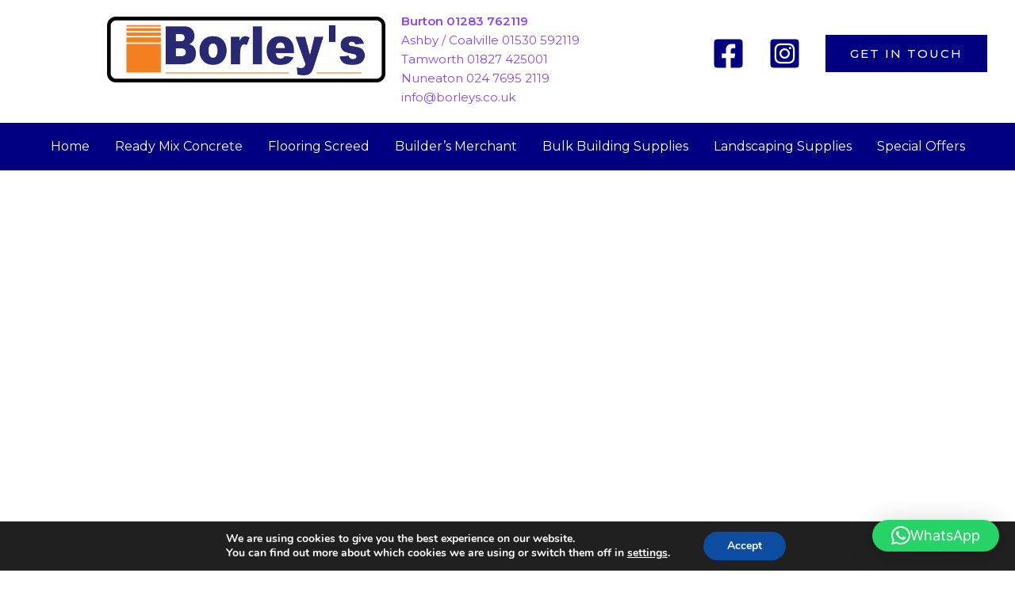

--- FILE ---
content_type: text/css
request_url: https://borleys.co.uk/wp-content/uploads/elementor/css/post-4388.css?ver=1765111778
body_size: 978
content:
.elementor-4388 .elementor-element.elementor-element-6ebd00a6 > .elementor-background-overlay{background-color:var( --e-global-color-astglobalcolor6 );opacity:0.37;transition:background 0.3s, border-radius 0.3s, opacity 0.3s;}.elementor-4388 .elementor-element.elementor-element-6ebd00a6 > .elementor-container{max-width:700px;min-height:73vh;}.elementor-4388 .elementor-element.elementor-element-6ebd00a6 .elementor-background-slideshow__slide__image{background-position:center center;}.elementor-4388 .elementor-element.elementor-element-6ebd00a6{transition:background 0.3s, border 0.3s, border-radius 0.3s, box-shadow 0.3s;}.elementor-4388 .elementor-element.elementor-element-4761411f .elementor-image-box-wrapper{text-align:center;}.elementor-4388 .elementor-element.elementor-element-4761411f .elementor-image-box-title{margin-bottom:20px;font-size:42px;font-weight:bold;color:var( --e-global-color-astglobalcolor5 );}.elementor-4388 .elementor-element.elementor-element-4761411f .elementor-image-box-description{font-size:25px;font-weight:bold;color:var( --e-global-color-astglobalcolor5 );}.elementor-4388 .elementor-element.elementor-element-6ff49181{padding:60px 0px 8px 0px;}.elementor-4388 .elementor-element.elementor-element-16ebffd9 > .elementor-widget-container{padding:20px 0px 34px 0px;}.elementor-4388 .elementor-element.elementor-element-16ebffd9{text-align:center;}.elementor-4388 .elementor-element.elementor-element-16ebffd9 .elementor-heading-title{font-size:48px;text-transform:none;line-height:40px;}.elementor-4388 .elementor-element.elementor-element-3aa19de8 .elementor-button{background-color:#FF8000;font-size:20px;fill:#000000;color:#000000;}.elementor-4388 .elementor-element.elementor-element-3aa19de8 .elementor-button-content-wrapper{flex-direction:row;}.elementor-4388 .elementor-element.elementor-element-4918183c{padding:30px 0px 0px 0px;}.elementor-4388 .elementor-element.elementor-element-16a33325:not(.elementor-motion-effects-element-type-background), .elementor-4388 .elementor-element.elementor-element-16a33325 > .elementor-motion-effects-container > .elementor-motion-effects-layer{background-color:#F4F4F4;}.elementor-4388 .elementor-element.elementor-element-16a33325{transition:background 0.3s, border 0.3s, border-radius 0.3s, box-shadow 0.3s;padding:60px 0px 50px 0px;}.elementor-4388 .elementor-element.elementor-element-16a33325 > .elementor-background-overlay{transition:background 0.3s, border-radius 0.3s, opacity 0.3s;}.elementor-4388 .elementor-element.elementor-element-167d547a > .elementor-widget-container{padding:0px 0px 29px 0px;}.elementor-4388 .elementor-element.elementor-element-167d547a{text-align:center;}.elementor-4388 .elementor-element.elementor-element-167d547a .elementor-heading-title{font-size:28px;text-transform:none;}.elementor-4388 .elementor-element.elementor-element-256a9098 .e-gallery-item:hover .elementor-gallery-item__overlay, .elementor-4388 .elementor-element.elementor-element-256a9098 .e-gallery-item:focus .elementor-gallery-item__overlay{background-color:rgba(0,0,0,0.5);}.elementor-4388 .elementor-element.elementor-element-256a9098{--image-transition-duration:800ms;--overlay-transition-duration:800ms;--content-text-align:center;--content-padding:20px;--content-transition-duration:800ms;--content-transition-delay:800ms;}.elementor-4388 .elementor-element.elementor-element-64af6d1f > .elementor-widget-container{padding:0px 0px 0px 33px;}.elementor-4388 .elementor-element.elementor-element-64af6d1f{font-size:43px;line-height:51px;}.elementor-4388 .elementor-element.elementor-element-13ffe3c2 > .elementor-widget-container{margin:0px 0px 0px 0px;padding:0px 0px 0px 0px;}.elementor-4388 .elementor-element.elementor-element-13ffe3c2{font-size:43px;line-height:51px;}.elementor-4388 .elementor-element.elementor-element-628e584b:not(.elementor-motion-effects-element-type-background), .elementor-4388 .elementor-element.elementor-element-628e584b > .elementor-motion-effects-container > .elementor-motion-effects-layer{background-color:#010080;}.elementor-4388 .elementor-element.elementor-element-628e584b{transition:background 0.3s, border 0.3s, border-radius 0.3s, box-shadow 0.3s;padding:50px 0px 75px 0px;}.elementor-4388 .elementor-element.elementor-element-628e584b > .elementor-background-overlay{transition:background 0.3s, border-radius 0.3s, opacity 0.3s;}.elementor-4388 .elementor-element.elementor-element-463e8fb5 > .elementor-widget-container{padding:0px 0px 0px 0px;}.elementor-4388 .elementor-element.elementor-element-463e8fb5{color:#FFFFFF;}.elementor-4388 .elementor-element.elementor-element-328e7ac1{text-align:center;}.elementor-4388 .elementor-element.elementor-element-328e7ac1 .elementor-heading-title{font-size:51px;text-transform:none;color:#FFFCFC;}body.elementor-page-4388:not(.elementor-motion-effects-element-type-background), body.elementor-page-4388 > .elementor-motion-effects-container > .elementor-motion-effects-layer{background-color:#ffffff;}@media(max-width:1024px) and (min-width:768px){.elementor-4388 .elementor-element.elementor-element-1140ef0b{width:100%;}.elementor-4388 .elementor-element.elementor-element-4df67055{width:100%;}}@media(max-width:1024px){.elementor-4388 .elementor-element.elementor-element-6ebd00a6 > .elementor-container{min-height:40vh;}.elementor-4388 .elementor-element.elementor-element-6ebd00a6{padding:100px 50px 50px 50px;}.elementor-4388 .elementor-element.elementor-element-6ff49181{padding:0px 80px 50px 80px;}.elementor-4388 .elementor-element.elementor-element-1140ef0b > .elementor-element-populated{padding:30px 0px 0px 0px;}.elementor-4388 .elementor-element.elementor-element-16a33325{padding:0px 80px 50px 80px;}.elementor-4388 .elementor-element.elementor-element-628e584b{padding:0px 80px 50px 80px;}.elementor-4388 .elementor-element.elementor-element-4df67055 > .elementor-element-populated{padding:30px 0px 0px 0px;}}@media(max-width:767px){.elementor-4388 .elementor-element.elementor-element-6ebd00a6{padding:150px 20px 50px 20px;}.elementor-4388 .elementor-element.elementor-element-6ff49181{padding:20px 30px 50px 30px;}.elementor-4388 .elementor-element.elementor-element-16a33325{padding:20px 30px 50px 30px;}.elementor-4388 .elementor-element.elementor-element-628e584b{padding:20px 30px 50px 30px;}}